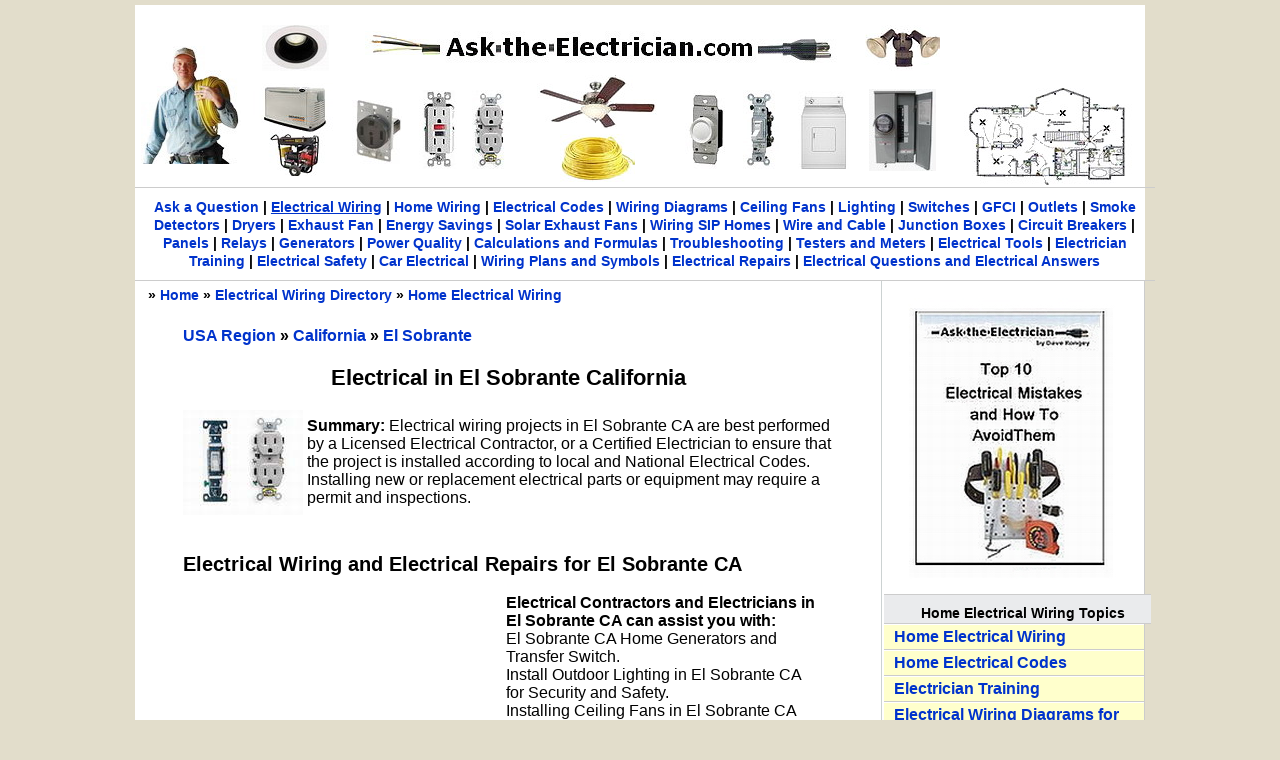

--- FILE ---
content_type: text/html
request_url: https://local.ask-the-electrician.com/El_Sobrante_CA-cEl+Sobrante+CA.html
body_size: 36822
content:
<!DOCTYPE html PUBLIC "-//W3C//DTD XHTML 1.0 Transitional//EN" "http://www.w3.org/TR/xhtml1/DTD/xhtml1-transitional.dtd">
<html lang="en-US"><!-- InstanceBegin template="/Templates/City_Articles_Main.dwt" codeOutsideHTMLIsLocked="false" -->

<head>

<!-- InstanceBeginEditable name="doctitle" --><!-- InstanceEndEditable -->
<!-- rss -->
<!-- InstanceBeginEditable name="head" -->
<!-- Copyright - All rights reserved. -->
<meta http-equiv="Content-Type" content="text/html; charset=iso-8859-1" />
<title>Online Electrician in El Sobrante CA</title>
<meta name="description" content="Electrical Wiring and Electrical Repairs for Homeowners in El Sobrante CA."/>
<meta name="keywords" content="electrical wiring, electrical repair, electrical tips, electrical repairs, how to electrical, El Sobrante California electrical contractors, electricians"/>
<meta name="geo.placename" content="El Sobrante, California" />
<meta name="geo.region" content="CA-El Sobrante" />

<style type="text/css">
<!--
.style55 {color: #FFFFFF}
-->
</style>
<style type="text/css">
<!--
.style92 {font-size: large}
-->
</style>
<!-- InstanceEndEditable -->

<meta name="copyright" content="Dave Rongey" />
<meta name="author" content="Dave Rongey - https://ask-the-electrician.com" />
<meta name="original-source" content="https://ask-the-electrician.com"/>
<meta name="rating" content="general" />
<meta name="audience" content="all" />
<meta name="classification" content="reference" />
<meta http-equiv="content-language" content="en-us"/>

<meta name="viewport" content="width=device-width, initial scale=1.0"/>

<link rel="stylesheet" href="emx_nav_right_hdr.css" type="text/css" media="screen"/>
<link rel="stylesheet" href="ate-local.css" type="text/css"  media="screen"/>
<link rel="stylesheet" href="Style_Comments.css" type="text/css" media="screen"/>

<link rel="stylesheet" href="phone.css" type="text/css" media="only screen and (max-width:480px)"/>
<link rel="stylesheet" href="tablet.css" type="text/css" media="only screen and (min-width:481px) and (max-width:800px)"/>

<style type="text/css">
.style93 {font-size: large}
.style98 {font-weight: bold}
</style>

<script>
  (function(i,s,o,g,r,a,m){i['GoogleAnalyticsObject']=r;i[r]=i[r]||function(){
  (i[r].q=i[r].q||[]).push(arguments)},i[r].l=1*new Date();a=s.createElement(o),
  m=s.getElementsByTagName(o)[0];a.async=1;a.src=g;m.parentNode.insertBefore(a,m)
  })(window,document,'script','//www.google-analytics.com/analytics.js','ga');

  ga('create', 'UA-4517219-1', 'auto');
  ga('send', 'pageview');

</script>

</head>
<body>

<div id="pagecell1">
<!--pagecell1-->   
 <a name="top" id="top"></a>
<br />
<center>
<div class="header">
<div class="topimg">
<a href="https://ask-the-electrician.com/index.htm"><img src="https://ask-the-electrician.com/images/ate-header-image.jpg" border="0" /></a>
</div>
</div>

<div class="topimgph">
<a href="https://ask-the-electrician.com/index.htm"><img src="https://ask-the-electrician.com/images/ate-header-image-ph.JPG" border="0" /></a>
</div>

<div class="toptbl">
<table class="hilt" width="100%" align="center" cellpadding="1" cellspacing="0">
  <tr>
    <td rowspan="3" align="center" valign="middle">
<a href="https://ask-the-electrician.com/electrician_training.html"><img src="https://ask-the-electrician.com/images/electrical-contractor.JPG" alt="Electrician Training Electrical Certification"  title="Electrician Training Electrical Certification" class="hilt" width="100" height="118" border="0" /></a></td>
 <td align="center" valign="middle"><a href="https://ask-the-electrician.com/install-recessed-lighting.html"><img src="https://ask-the-electrician.com/images/recessed-light-th.JPG" alt="wiring recessed light fixtures" title="How to Install Recessed Light Fixtures" class="hilt" width="67" height="46" border="0" /></a></td>
    <td colspan="7" align="center" valign="middle"><a href="https://ask-the-electrician.com/index.htm"><img src="https://ask-the-electrician.com/images/ask-the-electrician-top.JPG" alt="Electrical Wiring Electrical Troubleshooting and Electrical Repairs"  title="Electrical Wiring Electrical Troubleshooting and Electrical Repairs" class="hilt" width="472" height="33" border="0" /></a></td>
    <td align="center" valign="middle"><a href="https://ask-the-electrician.com/outdoor-motion-fixtures.html"><img src="https://ask-the-electrician.com/images/motion_light.JPG" alt="wire outdoor light fixture" title="How to install a motion detector light and security light fixture" class="hilt" width="75" height="46" border="0" /></a></td>
    <td colspan="2" rowspan="3" align="center" valign="bottom"><a href="https://ask-the-electrician.com/basic-home-wiring-diagrams.html"><img src="https://ask-the-electrician.com/images/home-wiring-diagram-180.JPG" alt="Home Electrical Wiring Diagrams"  title="Home Electrical Wiring Diagrams" class="hilt" width="178" height="105" border="1" /></a>
<br /></td>
    </tr>
  <tr>
    <td rowspan="2" align="center" valign="middle"><a href="https://ask-the-electrician.com/home-generators.html" title="Home Generators and Transfer Switches" ><img src="https://ask-the-electrician.com/images/wiring-home-generators.JPG" alt="wiring home generator and transfer switch"  class="hilt" width="85" height="93" border="0" title="Wiring a home generator and transfer switch" /></a></td>
    <td rowspan="2" align="center" valign="middle"><a href="https://ask-the-electrician.com/wiring-a-range-power-cord.html" title="Wiring a 220 volt range cord and outlet."><img src="https://ask-the-electrician.com/images/range-cord-outlet-th.JPG" alt="wiring a 220 volt range cord outlet"  class="hilt" width="50" height="75" border="0" /></a></td>
    <td rowspan="2" align="center" valign="middle"><a href="https://ask-the-electrician.com/GFCI-Receptacles.html"><img src="https://ask-the-electrician.com/images/wiring-gfci-outlet.JPG" alt="Wiring for GFCI Outlets"  title="How to wire GFCI Receptacle Outlets." class="hilt" width="38" height="79" border="0" /></a></td>
    <td rowspan="2" align="center" valign="middle"><a href="https://ask-the-electrician.com/electrical-outlets.html"><img src="https://ask-the-electrician.com/images/outlet.JPG" alt="Wiring Outlets and a Switched Outlet" title="Wiring Outlets and a Switched Outlet" class="hilt" width="38" height="79" border="0" /></a></td>
    <td align="center" valign="middle"><a href="https://ask-the-electrician.com/installceilingfans.html" ><img src="https://ask-the-electrician.com/images/ceiling-fan-120.JPG" alt="Wiring and Installing Ceiling Fans and Remote Controls" title="Wiring and Installing Ceiling Fans and Remote Controls" class="hilt" width="120" height="54" border="0" /></a></td>
    <td rowspan="2" align="center" valign="middle"><a href="https://ask-the-electrician.com/3-way-dimmer-switch-diagram.html"><img src="https://ask-the-electrician.com/images/wiring-dimmer-switch.JPG" alt="wire dimmer switch" title="How to wire a 3way dimmer switch." class="hilt" width="42" height="79" border="0" /></a></td>
    <td rowspan="2" align="center" valign="middle"><a href="https://ask-the-electrician.com/wiringdiagrams.html"><img src="https://ask-the-electrician.com/images/wiring-switch.JPG" alt="wiring diagrams for switches" title="Wiring Diagrams for light switches" class="hilt" width="36" height="79" border="0" /></a></td>
    <td rowspan="2" align="center" valign="middle"><a href="https://ask-the-electrician.com/wiring-a-dryer-power-cord.html"><img src="https://ask-the-electrician.com/images/electric-dryer-th.JPG" alt="wiring a dryer cord and 220 outlet" title="Wiring a dryer cord and 220 dryer outlet." class="hilt" width="51" height="78" border="0" /></a></td>
    <td rowspan="2" align="center" valign="middle"><a href="https://ask-the-electrician.com/circuit_breaker_panel.shtml"><img src="https://ask-the-electrician.com/images/residential-electrical-panel-th.JPG" alt="circuit breaker panel" title="Wiring circuit breakers and electric panels." class="hilt" width="67" height="82" border="0" /></a></td>
    </tr>
  <tr>
    <td height="54" align="center" valign="middle"><a href="https://ask-the-electrician.com/electrical-wire.html"><img src="https://ask-the-electrician.com/images/electrical-wire-sm.JPG" alt="Electrical Wire and Cable" title="Electrical Wire and Electrical Junction Boxes" class="hilt" width="75" height="50" border="0" /></a></td>
  </tr>
</table>
</div>

<div class="topNav">
<!-- Main Navigation -->
<a href="https://ask-the-electrician.com/electrical-help.htm">Ask a Question</a> |
<a href="https://ask-the-electrician.com/electrical-articles-directory.html"  class="topThe">Electrical Wiring</a> |
<a href="https://ask-the-electrician.com/basic-home-wiring-diagrams.htm">Home Wiring</a> |
<a href="https://ask-the-electrician.com/home-electrical-codes.html">Electrical Codes</a> |
<a href="https://ask-the-electrician.com/wiringdiagrams.html">Wiring Diagrams</a> | 
<a href="https://ask-the-electrician.com/ceilingfans.html">Ceiling Fans</a> |
<a href="https://ask-the-electrician.com/lighting-for-the-home.html">Lighting</a> |
<a href="https://ask-the-electrician.com/singlepoleswitchdiagram.html">Switches</a> |
<a href="https://ask-the-electrician.com/GFCI-Receptacles.html">GFCI</a> |
<a href="https://ask-the-electrician.com/electrical-outlets.html">Outlets</a> |
<a href="https://ask-the-electrician.com/electrical-wiring-smoke-detectors-upgrade.html">Smoke Detectors</a> |
<a href="https://ask-the-electrician.com/wiring-a-dryer-power-cord.html">Dryers</a> |
<a href="https://ask-the-electrician.com/BathExhaustFans.html">Exhaust Fan</a>  |
<a href="https://ask-the-electrician.com/Energy_Savings.html">Energy Savings</a> |
<a href="https://ask-the-electrician.com/solarexhaustfansmain.html">Solar Exhaust Fans</a> |
<a href="https://ask-the-electrician.com/green-energy-homes-SIP-00.html">Wiring SIP Homes</a> |
<a href="https://ask-the-electrician.com/electrical-wire.html">Wire and Cable</a> |
<a href="https://ask-the-electrician.com/electrical-junction-boxes.html">Junction Boxes</a> |
<a href="https://ask-the-electrician.com/home-electrical-circuit-breakers.html" >Circuit Breakers</a> |
<a href="https://ask-the-electrician.com/circuit_breaker_panel.shtml">Panels</a> |
<a href="https://ask-the-electrician.com/Electrical_Relay_Construction_and_Purpose.html">Relays</a> |
<a href="https://ask-the-electrician.com/home-generators.html">Generators</a> |
<a href="https://ask-the-electrician.com/home-electrical/power-quality/powerqualityarticles.html">Power Quality</a> |
<a href="https://ask-the-electrician.com/electrical-calculations-and-formulas.html">Calculations and Formulas</a> |
<a href="https://ask-the-electrician.com/troubleshooting-electrical-wiring.html">Troubleshooting</a> |
<a href="https://ask-the-electrician.com/how-to-use-electrical-testers.htm">Testers and Meters</a> |
<a href="https://ask-the-electrician.com/electrical/electrical-tools/">Electrical Tools</a> |
<a href="https://ask-the-electrician.com/electrician_training.html">Electrician Training</a> |
<a href="https://ask-the-electrician.com/electrical-safety/index.htm">Electrical Safety</a> |
<a href="https://ask-the-electrician.com/car-electrical.html">Car Electrical</a> |
<a href="https://ask-the-electrician.com/WiringDiagramsAndSymbols.html">Wiring Plans and Symbols</a> |
<a href="https://ask-the-electrician.com/electrical/electricalarticles.html">Electrical  Repairs</a> |
<a href="https://ask-the-electrician.com/home_electrical_questions_and_answers.html">Electrical Questions and Electrical Answers</a>
</div>
</center>
  
  <div id="content">
  <div id="breadCrumb">
&raquo; <a href="https://ask-the-electrician.com/">Home</a>
&raquo; <a href="https://ask-the-electrician.com/electrical-articles-directory.html">Electrical Wiring Directory</a>
&raquo; <a href="https://ask-the-electrician.com/basic-home-wiring-diagrams.htm" >Home Electrical Wiring</a>
</div>
    <!-- InstanceBeginEditable name="Main_Top" -->
	<div class="story">	 
    	    <blockquote>
	    <h2><span class="zByline"><a href="https://local.ask-the-electrician.com/">USA Region </a> &raquo; <a href="https://local.ask-the-electrician.com/California-nCalifornia.html">California </a> &raquo; <a href="https://local.ask-the-electrician.com/El_Sobrante_CA-cEl+Sobrante+CA.html">El Sobrante</a></span> </h2>
		<br />	<!-- Title -->
<h1 align="center">Electrical in El Sobrante California</h1>	</blockquote>
<!--ATE-->
<table width="90%" align="center">
  <tr>
    <td align="center" valign="middle">
<div class="sumimg">
<img src="https://ask-the-electrician.com/images/switch-outlet.JPG" alt="electric switch outlet" width="120" height="105" border="0" />
</div>
</td>
    <td align="left" valign="middle"><strong>Summary: </strong>Electrical wiring projects in El Sobrante CA are best performed by a Licensed Electrical Contractor, or a Certified Electrician to ensure that the project is installed according to local and National Electrical Codes. Installing new or replacement electrical parts or equipment may require a permit and inspections.<br />
<!-- local-city-header-468 -->
</td>
  </tr>
</table><br />
<blockquote>
<h2>Electrical Wiring and Electrical Repairs for  El Sobrante CA</h2>
<br />
<p style="float: left; width: 310px; margin:0% 2% 2% 0%" >
<script async src="//pagead2.googlesyndication.com/pagead/js/adsbygoogle.js"></script>
<!-- Electrical Repair 300 ATF -->
<ins class="adsbygoogle"
     style="display:inline-block;width:300px;height:250px"
     data-ad-client="ca-pub-6562303349029411"
     data-ad-slot="9238899348"></ins>
<script>
(adsbygoogle = window.adsbygoogle || []).push({});
</script>
<!-- Local City Top 300 -->


<br /><br />
<em><strong>Test GFCI Outlets and Circuit Breakers Often!</strong></em>
<br />
<img src="/images/TESTERS_05b-A-DSC08333.jpg" width="240" height="180" border="0" />
<br />
<img src="/images/fuses_and_circuit_breakers_2-B.JPG" width="240" height="180" border="0" />
<br />



















</p>
<p style="margin:0% 2% 2% 0%">
<strong>Electrical Contractors and Electricians in 
    El Sobrante CA can assist you with:</strong><br />
El Sobrante CA Home Generators and Transfer Switch.<br />
Install Outdoor Lighting in El Sobrante CA for Security and Safety.<br />
Installing Ceiling Fans in El Sobrante CA and Remote Controls.<br />
Wiring 3-Way and 4Way Light Switches in El Sobrante CA.<br />
Install Dimmer Switches in El Sobrante CA for Light Fixtures.<br />
Install a Dryer Circuit, Hook Up a Dryer Outlet, Connect a Dryer Cord in El Sobrante CA.<br />
Install Motion Detectors and Dusk to Dawn Lighting in El Sobrante CA.<br />
Install and Repair Electrical Circuit Wiring for Outlets in El Sobrante CA.<br />
Repair or Replace Noisy Smoke Detectors in El Sobrante CA.<br />
Install or Repair GFCI Outlet Wiring for homes in El Sobrante CA.<br />
Kitchen Remodeling and Upgrades for El Sobrante CA. Homes.<br />
Electrical Troubleshooting and Repair Services for the El Sobrante CA area.<br />		
Electrical service panel installation, fuse box replacement, electrical repairs and upgrades. Adding a new circuit, or replacing a bad circuit breaker for your home in the El Sobrante CA area, whatever your electrical projects may be, large or small, the qualified electricians and electrical contractors will be sure to assist you for a safer and more enjoyable home. Be sure to ask about a Home Electrical Safety Inspection.</p>
<br style="clear: left">
</blockquote>

<table width="90%" align="center">
  <tr>
    <td align="left" valign="top">	
<table width="95%" align="center">
    <tr valign="middle">
      <td align="center"> 
<script async src="//pagead2.googlesyndication.com/pagead/js/adsbygoogle.js"></script>
<!-- Electrical Repair 468 ATF -->
<ins class="adsbygoogle"
     style="display:inline-block;width:468px;height:60px"
     data-ad-client="ca-pub-6562303349029411"
     data-ad-slot="2279252415"></ins>
<script>
(adsbygoogle = window.adsbygoogle || []).push({});
</script>
</td>
    </tr>
  </table>
  <br />


	</td>
  </tr>
</table>
<br />
<div class="ArticleParagraph">  
    
    <div class="sectionItemText">
	
<!-- Ad Script-1 -->

        <div style="padding: 0px;">
	
		
<table width="90%" align="center" cellpadding="6">
 <tr>    
<td colspan="2" align="center" valign="middle">	
<br /><br />
<script async src="//pagead2.googlesyndication.com/pagead/js/adsbygoogle.js"></script>
<!-- Electrical Wiring RLU -->
<ins class="adsbygoogle"
     style="display:block"
     data-ad-client="ca-pub-6562303349029411"
     data-ad-slot="2796699919"
     data-ad-format="link"></ins>
<script>
(adsbygoogle = window.adsbygoogle || []).push({});
</script>
<br /><br />

</td>
</tr>
  <tr>
    <td colspan="2" align="left" valign="top"><h2 class="zByline style79">Home Electrical Repair Tips for El Sobrante CA</h2></td>
    </tr>
  <tr>    <td width="50%" align="left" valign="top">
	<a href="https://ask-the-electrician.com/bathroomelectrical.html" class="zLinks style79">Bathroom Electrical</a><br /><br />
	<a href="https://ask-the-electrician.com/bedroomelectrical.html" class="zLinks style79">Bedroom Electrical</a><br /><br />
	<a href="https://ask-the-electrician.com/kitchen-electrical.htm" class="zLinks style79">Kitchen Electrical</a><br /><br />
	<a href="https://ask-the-electrician.com/homeofficeelectrical.html" class="zLinks style79">Home Office Electrical</a><br /><br />
	<a href="https://ask-the-electrician.com/WiringDiagramsAndSymbols.html" class="zLinks style79">Wiring Diagrams and Symbols</a><br /><br />	</td>
    <td width="50%" align="left" valign="top"><a href="https://ask-the-electrician.com/laundry-electrical-wiring.html" class="zLinks style79">Laundry Room Electrical</a><br /><br />
      <a href="https://ask-the-electrician.com/garage-electrical-wiring.html" class="zLinks style79">Garage Electrical Wiring</a><br /><br />
      <a href="https://ask-the-electrician.com/workshop-electrical-wiring.html" class="zLinks style79">Workshop Electrical Wiring</a><br /><br />
      <a href="https://ask-the-electrician.com/basement-electrical-wiring.html" class="zLinks style79">Basement Electrical Wiring</a></td>
  </tr>  </table>
    </div>
<!-- Bottom -->	<div style="padding: 0px;">

<table width="90%" align="center" cellpadding="5">

  <tr>
    <td align="center" valign="middle">
	<!-- Local City Body 2 -->
	</td>
  </tr>
    <tr>
    <td align="center" valign="middle">
	<br />
<img src="https://ask-the-electrician.com/images/asktheelectrician-600.jpg" alt="ask-the-electrician" width="600" height="58" />	</td>
  </tr>
</table>
<br />
</div>


<!-- Ad Script-3 -->	
           
    </div>
</div>
    
   
    <table width="90%" align="center" cellpadding="8">

  
  <tr>
    <td height="20" align="left" valign="top"><h2 class="style92 style79"><span class="zByline"> Home Electrical Wiring Tips for Homeowners in 
      El Sobrante CA</span></h2></td>
  </tr>  
  <tr>
    <td align="left" valign="top"><h3>Home Wiring Projects Located in El Sobrante</h3><br /><br /><h4>More about <a href="https://ask-the-electrician.com/category/electrical-questions/wiring-questions/">Electrical Wiring and Electrical Repairs</a></h4><br/><strong>Ask Your Question about  <a href="https://ask-the-electrician.com/ask-an-electrician.htm"><?php echo $cty." ".$state; ?> Electrical Wiring </a></strong>
</td>
  </tr>
</table>

<!--  Cities BTM -->
</div>		
<!-- InstanceEndEditable -->
	
	<!-- InstanceBeginEditable name="Main_Mid_Sm" -->
<div class="story">
<!-- start mid page area -->	
<!-- stop mid page area -->	
</div>
<!-- InstanceEndEditable -->
	
	<!-- InstanceBeginEditable name="Main_Btm" -->
<div class="story">
    </div>
<!-- InstanceEndEditable -->  
	<br />
<a name="question" id="question"></a>  
<table width="91%" border="1" align="center" cellpadding="4" cellspacing="0" bordercolor="#666666"  bgcolor="#FFFFCC">
  <tr><td>
<table width="100%" border="0" align="center" cellpadding="6" cellspacing="0">
  <tr>
    <td width="35" align="center" valign="top">
<img src="https://ask-the-electrician.com/objects/cmt.jpg" alt="related" width="35" height="55" /></td>   
 <td align="left" valign="top">
<!-- ATE-CMS -->

<table width="100%" border="1" align="center" cellpadding="0" cellspacing="0" bordercolor="#666666"  bgcolor="#FFFFCC">
  <tr><td>
<table width="100%" border="0" align="center" cellpadding="5" cellspacing="0">
  <tr>
    <td>
<h2><em>Join the Discussion!</em></h2>	
<h2>Add Your Electrical  Wiring Question or Comment</h2></td>
    </tr>
	
    <tr>
    <td><strong>Electrical Wiring Question</strong> </td>
  </tr>
       <tr>
    <td>
	
		<table width="100%" border="1" cellpadding="6" cellspacing="0">
      <tr>
        <td bgcolor="#FFFFFF"><a href="https://ask-the-electrician.com/ask-the-electrician.html">click here to ask an  electrical wiring question</a></td>
      </tr>
    </table>
	
	</td>
    </tr>

    <tr>
    <td><strong>Comment</strong> </td>
  </tr>
    
	<tr>
     <td>
	
	<table width="100%" border="1" cellspacing="0" cellpadding="6">
      <tr>
        <td bgcolor="#FFFFFF"><a href="https://ask-the-electrician.com/general_comment_or_question.html">click here to leave a comment</a></td>
      </tr>
    </table>	

	</td>
  </tr>  
</table>	

	</td>
  </tr>  
</table>

</td>
</tr>
</table>

</td>
</tr>
</table>
<a name="new" id="new"></a>
<a name="eb" id="eb"></a>
<a name="wr" id="wr"></a>

<br /><br />

<!--  Bottom -->

<table width="91%" align="center">
    <tr valign="middle">
      <td height="40" align="center"><h2><span class="style80"> <strong> <a href="#top">Top of Page</a></strong> </span></h2></td>
    </tr>
  </table>
	
</div>		
  
 <div id="pageNav">

<br />
<center>
<a href="https://ask-the-electrician.com/freeelectricalnewslettersubscription.html"><img src="https://ask-the-electrician.com/images/Electrical-Tips-Newsletter.JPG" alt="free electrical eBook" width="245" height="283" border="0" /></a><br />
  <br />
</center>

<!-- Start Right Nav Bar #1 -->	
<div id="sectionLinks" class="sidebar">

<h3 class="topNav">Home Electrical Wiring Topics</h3>

<a href="https://ask-the-electrician.com/basic-home-wiring-diagrams.htm">Home Electrical Wiring</a>
<a href="https://ask-the-electrician.com/home-electrical-codes.html">Home Electrical Codes</a>
<a href="https://ask-the-electrician.com/electrician_training.html">Electrician Training</a>			  
<a href="https://ask-the-electrician.com/wiringdiagrams.html">Electrical Wiring Diagrams for Dimmers and Switches</a>
<a href="https://ask-the-electrician.com/gfi-circuits-and-outlets-directory.html">Home Electrical GFCI Outlets</a>
<a href="https://ask-the-electrician.com/lighting-for-the-home.html">Home Lighting</a>
<a href="https://ask-the-electrician.com/electrical-wiring-smoke-detectors-upgrade.html">Home Smoke Detectors</a>
<a href="https://ask-the-electrician.com/home-electrical-circuit-breakers.html">Home Electrical Circuit Breakers</a>
<a href="https://ask-the-electrician.com/installceilingfans.html">Ceiling Fans and Wiring</a>
<a href="https://ask-the-electrician.com/home-generators.html">Home Generators</a>
<a href="https://ask-the-electrician.com/electrical/electrical-code/electricalcodearticles.html">Home Electrical Codes for Home Wiring</a>
<a href="https://ask-the-electrician.com/Energy_Savings.html">Home Energy Saving Ideas</a>
<a href="https://ask-the-electrician.com/green-energy-homes-SIP-00.html">Introduction to Green Homes</a>		
<a href="https://ask-the-electrician.com/electrical-wiring-SIP-home.html">Green SIP Home Wiring</a>
<a href="https://ask-the-electrician.com/electrical-wire.html">Electrical Cable and Wire</a>
<a href="https://ask-the-electrician.com/electrical-junction-boxes.html">Electrical Junction Boxes</a>
<a href="https://ask-the-electrician.com/electrical/automation/electricalautomationarticles.html">Home Automation Methods</a>
<a href="https://ask-the-electrician.com/Electrical_Relay_Construction_and_Purpose.html">Wiring Relays</a>
<a href="https://ask-the-electrician.com/home-electrical/power-quality/powerqualityarticles.html">Power Quality</a>
<a href="https://ask-the-electrician.com/electrical-calculations-and-formulas.html">Electrical Calculations and Formulas</a>
<a href="https://ask-the-electrician.com/solarexhaustfansmain.html">Solar Power Exhaust Fans</a>
<a href="https://ask-the-electrician.com/troubleshooting-electrical-wiring.html">Troubleshooting Electrical Wiring</a>
<a href="https://ask-the-electrician.com/how-to-use-electrical-testers.htm">Using Electrical Testers</a>
<a href="https://ask-the-electrician.com/electrical/electrical-tools/electricaltoolsarticles.html">Electrical Tools</a>
<a href="https://ask-the-electrician.com/electrical-safety/index.htm">Home Electrical Safety</a>
<a href="https://ask-the-electrician.com/construction-site-safety.html">Home Construction Safety</a>
<a href="https://ask-the-electrician.com/electrical_questions/electrical_questions.html">Electrical Wiring Questions</a>

<h2 class="topNav">Home Wiring Book</h2>
</div>

<center>
<table class="skillinfo" width="95%" border="1" align="center" cellpadding="1" cellspacing="0" >
<tr>
<td align="center" valign="top">
<strong><font size="5" color="#FF0000">&raquo;</font><font size="3"> <a href="https://ask-the-electrician.com/home-electrical-wiring.html">How To Wire It RIGHT!</a></font><font size="5" color="#FF0000">&laquo;</font></strong><br />
<strong><font size="3">Wire it with Confidence!</font></strong><br />
<strong><font size="3">Fully Illustrated</font></strong><br />
<strong><font size="3">Instant Download</font></strong><br />
<br />
<a href="https://ask-the-electrician.com/home-electrical-wiring.html"><img src="https://ask-the-electrician.com/images/home_wiring_guide.jpg" width="250" height="312" border="0" alt="electrical wiring" title="Illustrated Guide to Home Electrical Wiring" /></a><br />
<strong><font size="3">Now You Can</font></strong><br />
<strong><font size="4">Wire it like a Pro!</font></strong>  </td>
  </tr>
</table>
<br />
<br />

<table width="95%" border="1" align="center" cellpadding="5" cellspacing="0">
  <tr>    <td align="center" valign="top">
<span class="style96"><strong>Comments</strong></span>
<br />
I think your site offers the the clearest and best electrical information for homeowners I have ever seen on the net.You have given me confidence to do my own projects which I never had before. THANK YOU!<br />
Paul, from Foxboro, Massachusetts 
<br /><br />
I wish I found this site earlier, it is by far the best electrical related resource I have found on the web.<br />
George, from Scranton, Pennsylvania 
<br /><br />
I love this site for an office worker that does not know anything about electric wiring.<br />
Bill, from New York City, New York 
<br /><br />
This site is so much better than the 3 books I just bought,  I wish I came here first.<br />
Collin, from Grand Rapids, Michigan
<br /><br /> 
Thank you for answering my question.<br />
I was able to get this done. This site is perfect.  I am glad I found it. Please keep it going. <br />
Mike, from Chicago, Illinois
<br /><br />

<a href="https://ask-the-electrician.com/testimonials.html"><strong>Read more Comments</strong></a>
<br /><br />
<a href="https://ask-the-electrician.com/general_comment_or_question.html" class="style98">Leave a Comment</a>   
 <br />  </td>
  </tr>
</table> 


</center>
<br /><br />

<div id="resourceLinks" class="resources">
<h3><strong>Home Electrical Directories</strong></h3>
<a href="https://ask-the-electrician.com/electrical-articles-directory.html">Electrical Articles Directory</a>	
<a href="https://ask-the-electrician.com/electrical/wiringdiagrams.html">Wiring Diagrams Directory</a>	
<a href="https://ask-the-electrician.com/doityourselfelectricalwiring.html">DIY Electrical Wiring Directory</a>	
<a href="https://ask-the-electrician.com/electrical/doityourselfelectricalarticles.html">DIY Electrical Articles</a>
<a href="https://ask-the-electrician.com/categorydirectory.html">Electrical Articles Category Directory</a>	
	
<h3><strong>Electrical Wiring Resources</strong></h3>
<a href="https://ask-the-electrician.com/electrician_training.html">Electrician Training and Certification</a>
<a href="https://ask-the-electrician.com/the_electrician.html#electricalresources">Electrical Wiring Resources</a>
<a href="https://ask-the-electrician.com/freeelectricalnewslettersubscription.html">Free Electrical Tips Newsletter</a>
<a href="https://ask-the-electrician.com/free-home-electrical-help.html">Free Electrical Help</a>
<a href="https://ask-the-electrician.com/electrical-contractors/electrical-contractors.shtml">License Codes &amp; Home Construction</a>
<a href="https://ask-the-electrician.com/electrical-contractors/home-electrical-contractors.html">Find an Electrician</a>
<a href="https://ask-the-electrician.com/electrical-contractors-free-listing.htm">Electrical Contractor Listing</a>
<a href="https://ask-the-electrician.com/electrical-contractors/electrical-contractors.shtml">License Codes &amp; Home Construction</a>
<a href="https://ask-the-electrician.com/electrical-contractors/home-electrical-contractors.html">Find an Electrician</a>
<a href="https://ask-the-electrician.com/electrical-contractors-free-listing.htm">Electrical Contractor Listing</a>

</div>	

<center>
<br />
  <a href="https://ask-the-electrician.com/ask-the-electrician.html"><img src="https://ask-the-electrician.com/images/ask-an-electricin-med.JPG" alt="electrical wiring help" title="Ask an Electrical Troubleshooting Question" width="160" height="116" border="0" /></a>
<br /><br />

<a href="https://ask-the-electrician.com/safety.htm#safety"><img src="https://ask-the-electrician.com/pics_stop/Stop Nav Banner_147W_162H.JPG" alt="home electrical safety" width="146" title="See More about Electrical Safety" height="162" border="0" /></a>	
<br /><br />

<table class="skillinfo" width="95%" border="1" align="center" cellpadding="5" cellspacing="0" >
  <tr>
    <td align="left" valign="top" bgcolor="#FFFFCC">
<h3>Electrical Wiring </h3>
All electrical wiring projects should be performed correctly by trained and qualified individuals who understand the principles of electrical circuit wiring and the basic fundamentals of home construction. Detailed information is provided  throughout areas of this website about the complexity of specific projects to help assist with you to understand the scope of work involved.
<br />
The following categories will provide more specific information for each project - below is an Example: 
<br />
<strong>Electrical Project Skill Level:</strong><br />
Intermediate to Advanced - Best performed by a Licensed Electrical Contractor.
<br />
<strong>Electrical Tools Required:</strong><br />
Basic Electricians Pouch Hand Tools and a Voltage Tester.
<br />
<strong>Estimated Time: </strong><br />
Depends on the personal level experience, ability to work with tools, install electrical circuit wiring, and the available access to the project area.<br />
<strong>Electrical Safety:</strong> <br />
Identify the electrical   circuits found in the project area, turn them OFF and Tag them  with a Note before working with the electrical wiring.
<br />
<strong>Home Electrical Parts and Materials:</strong><br />
Electrical parts and materials should be approved for the specific project and compliant with local and national electrical codes.
<br />

<strong>Electrical Codes and Inspections:</strong><br />
 Installing additional home electrical wiring should be done according to local and national electrical codes with a permit and be inspected.  </td>
  </tr>
</table>

<br />
<table width="95%" align="center" cellpadding="6">
    <tr align="left">
    <td>
<h3>Search</h3>	
<b>Search Electrical Wiring Topics</b></td>
  </tr>
  <tr>
    <td>	
<!--Search -->
<form action="Templates/Search_ATE.php#srch" method="post" enctype="multipart/form-data">
<input name="user_tag" id="user_tag" size="32" maxlength="256" />
<br />
<input name="submit" type="submit" value="Search Electrical Articles" />
</form>
  </tr>
</table>
<br /><br />

<table width="95%" align="center" cellpadding="6">
 <tr>
    <td align="center" valign="top"><a href="http://www.habitat.org/cd/local/"><img src="https://ask-the-electrician.com/images-home/habitat for humanity.jpg" alt="support for habitat for humanity" border="0" /></a>
</td>
  </tr>  
  </table>
 <br />

 <table width="95%" align="center" cellpadding="6">
 <tr>
    <td align="center" valign="center"><a href="https://facebook.com/pages/Ask-The-Electrician/122015358265"><img src="https://ask-the-electrician.com/objects/facebook48.JPG" alt="Face Book" width="48" height="48" border="0"  /></a></td>

    <td align="center" valign="center"><a href="https://twitter.com/DIY_Electrical"><img src="https://ask-the-electrician.com/objects/twitter48.JPG" alt="twitter" width="48" height="48" border="0" /></a></td>

    <td align="center" valign="center"><a href="https://linkedin.com/in/asktheelectrician"><img src="https://ask-the-electrician.com/objects/linkedin48.JPG" alt="linkedin" border="0" width="48" height="48" /></a></td>

   <td align="center" valign="center"><a href="https://plus.google.com/117010936658056102184" rel="author"><img src="https://ask-the-electrician.com/objects/google-plus48.png" alt="Google Plus" width="48" height="48" border="0" /></a></td>
  </tr>  
  
  <tr>
    <td align="center" valign="center">
<a href="http://stumbleupon.com"><img src="https://ask-the-electrician.com/objects/stumble48.jpg" alt="Stumble Upon" width="48" height="48" border="0" /></a></td>
	<td align="center" valign="center">
<a href="http://feeds.feedburner.com/ask-the-electrician?format=xml"><img src="https://ask-the-electrician.com/objects/rss48.JPG" alt="RSS Feed" width="48" height="48" border="0" /></a></td>
<td align="center" valign="center"> <a href="http://www.youtube.com/user/ElectricalContractor?feature=mhee"><img src="https://ask-the-electrician.com/objects/you-tube.JPG" alt="You Tube" width="48" height="48" border="0" /></a></td>
 <td align="center" valign="middle">
<br />
</td>
  </tr>  
  </table>
  
<br />
 
 </center>
  </div>	 
	 
  <div id="siteInfo" class="footer">
   
<!-- Page Copyright Footer -->	
<div align="center">
<span class="style34">
<br />
<strong>Do You Need Electrical Help? <a href="http://ask-the-electrician.com/ask-an-electrician.htm">Ask an Electrical Question</a></strong>
<br />
<br />
<a href="https://ask-the-electrician.com/termsofuse.html">Site Terms</a> | 
<a href="https://ask-the-electrician.com/disclaimer.htm">Disclaimer</a> | 
<a rel="author" href="https://ask-the-electrician.com/dave-rongey.htm">About Dave Rongey </a> | 
<a href="https://ask-the-electrician.com/Privacy-Policy.html">Privacy Policy </a> | 
<a href="https://ask-the-electrician.com/Disclosure_Policy.html">Disclosure Policy</a> |
<a href="https://ask-the-electrician.com/trademarks-copyrights.html"> Trademark  Copyright Information</a>
<br />
<a href="https://ask-the-electrician.com/sitemap.html">Electrical Wiring Site Map</a> | 
<a href="https://ask-the-electrician.com/general_comment_or_question.html">Contact Dave </a> | 
<a href="https://ask-the-electrician.com/category/electrical-questions/wiring-questions/">Electrical Questions and Answers</a> | 
<a href="https://ask-the-electrician.com/categorydirectory.html">Electrical Troubleshooting Blog</a> | 
<a href="https://ask-the-electrician.com/home-electrical-wiring.html">Guide to Wiring</a>
</span>
<br />
<br />
<span class="style34">

Google Plus <a rel="author" href="https://plus.google.com/117010936658056102184">Dave Rongey</a><br />
NEC and National Electrical Code are registered trade marks of the <a href="http://www.nfpa.org/">National Fire Protection Association</a>  (NFPA)<br />
Information about Ask-The-Electrician Dave Rongey <a href="http://www.cslb.ca.gov/Contractors/">Licensed Electrical Contractor</a> History and Status<br />
<br />
&copy; Copyright Ask-The-Electrician.com
</span>
<br />
<br /><br />

</div>
</div>
</div>
<!--end pagecell1-->

<!--ggl anyal-->

</body>
<!-- InstanceEnd --></html>

--- FILE ---
content_type: text/html; charset=utf-8
request_url: https://www.google.com/recaptcha/api2/aframe
body_size: 268
content:
<!DOCTYPE HTML><html><head><meta http-equiv="content-type" content="text/html; charset=UTF-8"></head><body><script nonce="Y8z7O3kAKqqoAMwzi2LdNg">/** Anti-fraud and anti-abuse applications only. See google.com/recaptcha */ try{var clients={'sodar':'https://pagead2.googlesyndication.com/pagead/sodar?'};window.addEventListener("message",function(a){try{if(a.source===window.parent){var b=JSON.parse(a.data);var c=clients[b['id']];if(c){var d=document.createElement('img');d.src=c+b['params']+'&rc='+(localStorage.getItem("rc::a")?sessionStorage.getItem("rc::b"):"");window.document.body.appendChild(d);sessionStorage.setItem("rc::e",parseInt(sessionStorage.getItem("rc::e")||0)+1);localStorage.setItem("rc::h",'1769899737757');}}}catch(b){}});window.parent.postMessage("_grecaptcha_ready", "*");}catch(b){}</script></body></html>